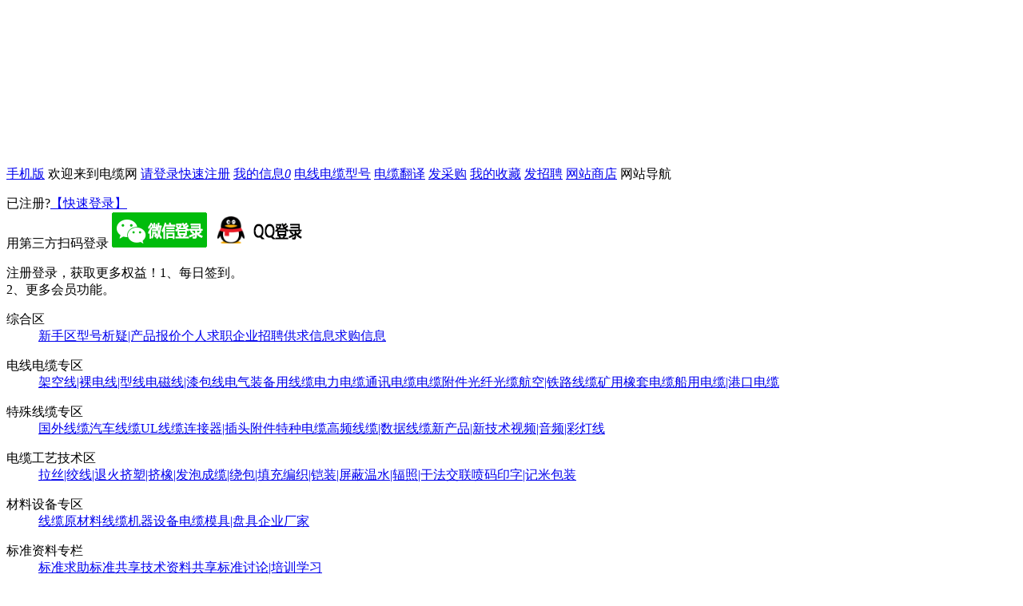

--- FILE ---
content_type: text/html; charset=gb2312
request_url: http://www.dxdlw.com/Result.aspx?typeid=4
body_size: 3112
content:

<!DOCTYPE html PUBLIC "-//WAPFORUM//DTD XHTML Mobile 1.0//EN" "http://www.wapforum.org/DTD/xhtml-mobile10.dtd">

<html xmlns="http://www.w3.org/1999/xhtml">
<head><title>
	提示-电线电缆网
</title></head>
<body id="logpage" class="page">
    <div id="divRotoscoping" style="display: none"></div>
    <div id="divShowMess" class="sDiv" style="width:460px; height: 200px;"></div>
    <div id="container">
        
<div id="divLogin" class="sDiv"></div>
    <link type="text/css" rel="stylesheet" href="/Css/font-awesome-4.7.0/css/font-awesome.css" />
    <link type="text/css" rel="stylesheet" href="/css/Css.css?verion=9.1.3.4.60" />
    <script type="text/javascript" src="/js/JQuery/jquery1.11.3.min.js"></script>
    <script type="text/javascript" src="/js/common/Common.js?verion=9.1.5.9.27"></script>
    <script type="text/javascript" src="/js/layer/layer.js"></script>

<div class="Header">
    <input name="Header$ipx" type="hidden" id="Header_ipx" value="9CE1A2157F1EAB26D8AF7824C5954A09" />
    <input name="Header$txtUserID0" type="hidden" id="Header_txtUserID0" />
    <input name="Header$intExLogin" type="hidden" id="Header_intExLogin" value="0" />
    <div class="header-bar">
        <div class="header-top">
            <div class="topnav">
                <i class="mobile"></i><a href="/DefaultM.aspx">手机版</a><span> 欢迎来到电缆网</span><i class="member"></i>
                <span id="Header_userName"><a href="/Login.aspx">请登录</a><a href="/RegistPage.aspx">快速注册</a></span>
                <span class="atop">
                    <a href="/Pages/Message/MyMessage.aspx">我的信息<i id="Header_dvGr" class="mess">0</i></a>
                    <span><a href="/Pages/Product/ProductSearch.aspx">电线电缆型号</a>
                        <a href="/Pages/Product/CableTranslate.aspx">电缆翻译</a>
                        <a href="/ShowForum.aspx?ThreadID=74">发采购</a>
                        <a href="/Pages/Favorites.aspx">我的收藏</a>
                        <a href="/Pages/Company/JobList.aspx">发招聘</a>
                        <a href="/Pages/Personal/Store.aspx">网站商店</a>
                        <a class="cdan">网站导航<i class="down"></i></a>
                    </span>
                </span>
            </div>
            <div class="header-login"><p></p>
                <div>已注册?<a onclick="fLoginUrl('','fSignIn()')" href="#">【快速登录】</a><br />用第三方扫码登录
                    <img src="/images/wecharlogin.gif" alt="微信登录" onclick="window.location.href='/WeChatLogin.aspx'" />
                    <img src="/images/QQLogin.gif" alt="QQ登录" onclick="window.location.href='/WeQQLogin.aspx'" />
                    <div class="header-login-qq"></div>
                </div>
            </div>
            <div class="header-login"><p></p><div><span class="red">注册登录，获取更多权益！<span class="orange">1、每日签到。<br />2、更多会员功能。</span></span></div></div>
            <div id="menua">
 
            </div>
        </div>
        <div class="header-buttom">
            <div class="header-text" onclick="javascript:window.location.href='/Default.aspx'">&nbsp; </div>
            <div class="navi_head">
                <a href="/Default.aspx">首页</a>
                <a href="/Pages/Company/CompanyList.aspx">企业厂家</a>
                <a href="/Pages/Company/JobList.aspx">人才招聘</a>
                <a href="/Search.aspx">搜索</a>
                <a href="/Pages/Upload/UploadFileList.aspx">资料下载</a>
                <a href="/Pages/SysCenter.aspx">网站设置</a>
            </div>
            <div class="clear"></div>
        </div>
    </div>
</div>
<script type="text/javascript">
    $(".cdan, #menua").hover(
        function () {
            $(".cdan").css("background-color", "#fff");
            $("#menua").show();
            if ($(this).hasClass("cdan")) {
                $("#menua").offset({ top: $(this).offset().top + 15, left: $(this).offset().left - 354 });
            }
        },
        function () {
            $(".cdan").css("background-color", "");
            $("#menua").hide();
        }
    );

    $("#Header_userName a:first").hover(
        function () {
            $(".header-login:first").show();
            $(".header-login:first").offset({ top: $(this).offset().top + 11, left: $(this).offset().left - 14 });
        },
        function () {
            $(".header-login:first").hide();
        }
    );

    $(".header-login").hover(
        function () {
            $(this).show();
        },
        function () {
            $(this).hide();
        }
    );

    const code = generateForumHTML(fforumSections);
    $('#menua').html("<div>" + code +"<p class='clear'></p></div>");

</script>
        

<div class="menuc0" onclick="fLoginUrl('/NewTopic.aspx','')"><a>发 帖</a></div>
<div class="menuc0 csadd31" onclick="fLoginUrl('','fSignIn()')"><a>签到</a></div>


        <div id="page">
            <div class="content">
                <div class="content-top">
                    <span style="color: red; font-size: 22px;">
                        <i class="fa fa-exclamation-triangle"></i>错误提示：</span><br />
                    <div id="lblErrorInfo" style="padding: 20px; color: gray;">很抱歉，链接内容已经被删除。</div>

                </div>
            </div>
        </div>
        
<div class="footer">
    <div class="footer_link" style="height:155px;"> 
        <div class="footer_link_logo vhide"></div>
            <ul><li><b>关于我们</b></li>
                <li><a href="/About.html" target="_blank">关于我们</a></li>
                <li><a href="/Contactus.html" target="_blank">联系我们</a></li>
                <li><a href="/RegistPage.aspx" target="_blank">快速注册</a></li>
                <li><a href="/Link.html" target="_blank">友情链接</a></li>
            </ul>
            <ul><li><b>企业合作</b></li> 
                <li><a href="/Pages/Company/CompanyApply.aspx" target="_blank">企业入驻</a></li>
                <li><a href="/Advert.html" target="_blank">广告推广</a></li>
                <li><a href="/Contactus.html" target="_blank">品牌推广</a></li>
                <li><a href="/About.html" target="_blank">战略合作</a></li>
            </ul>
            <ul><li><b>帮助中心</b></li> 
                <li><a href="/Pages/Help/FeedBack.aspx" target="_blank">意见反馈</a></li>
                <li><a href="/Pages/Help/FAQ.html" target="_blank">常见问题</a></li>
                <li><a href="/Pages/Personal/RepairPassword.aspx" target="_blank">找回密码</a></li>
                <li><a href="/SitemapC.html" target="_blank">网站地图</a></li>
            </ul>
        <div class="footer_link_chat vhide"> 关注公众号<div class="footer_link_chat1"></div></div>
        <div class="footer_link_chat vhide"> 关注微信<div class="footer_link_chat2"></div></div> 
    </div>
    <div class="copyright">Copyright &copy; 2006-2023 DXDLW.COM All Rights Reserved <br />所有版权归电线电缆网所有，未经授权严禁非法复制或镜像<br />   <a href="http://beian.miit.gov.cn" target="_blank">桂ICP备09001459号</a> </div>
</div>
    </div>
    <input name="index" type="hidden" id="index" value="4" />
</body>
</html>
<script type="text/javascript">
    window.onload = function () {
        if (!window.event) return;
        fWidthchang();
        window.onresize = function () {
            fWidthchang();
            if ($('#divShowMess').is(':visible')) {
                openRotoscopingDiv();
                ShowAddDiv('divShowMess');
            }
        };
        if ($("#index").val() === "99") {
            fLoginUrl('', 'history.back(-1);');
        }
    }
</script>
